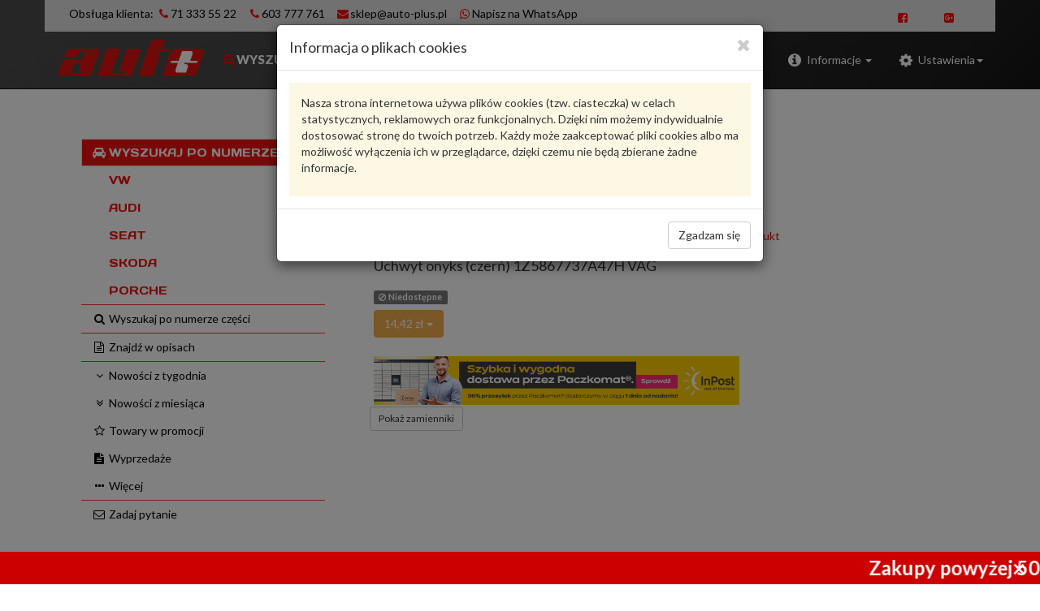

--- FILE ---
content_type: text/html; charset=utf-8
request_url: https://auto-plus.pl/make.asp?t=7&kodtowaru=1Z5867737A47H
body_size: 26019
content:
<!DOCTYPE html>
<html lang="pl">
<head>
	<meta charset="utf-8" />
	<meta http-equiv="X-UA-Compatible" content="IE=edge" />
	<meta name="viewport" content="width=device-width, initial-scale=1, maximum-scale=2, user-scalable=yes" />
	<meta name="theme-color" content="#e11111"/>
	<meta name="apple-mobile-web-app-capable" content="yes">
	<meta name="mobile-web-app-capable" content="yes">
	 <base href="https://auto-plus.pl" />
	<link rel="stylesheet" href="https://maxcdn.bootstrapcdn.com/bootstrap/3.3.7/css/bootstrap.min.css" integrity="sha384-BVYiiSIFeK1dGmJRAkycuHAHRg32OmUcww7on3RYdg4Va+PmSTsz/K68vbdEjh4u" crossorigin="anonymous">
	<!--[if lt IE 9]>
      <script src="https://oss.maxcdn.com/html5shiv/3.7.2/html5shiv.min.js"></script>
      <script src="https://oss.maxcdn.com/respond/1.4.2/respond.min.js"></script>
    <![endif]-->
	<link rel="stylesheet" href="https://maxcdn.bootstrapcdn.com/font-awesome/4.5.0/css/font-awesome.min.css" />
    <script src="https://code.jquery.com/jquery-2.2.4.min.js" integrity="sha256-BbhdlvQf/xTY9gja0Dq3HiwQF8LaCRTXxZKRutelT44=" crossorigin="anonymous"></script>
	<link rel="icon" type="image/png" href="images/ikona.png" />
	<script src="https://maxcdn.bootstrapcdn.com/bootstrap/3.3.7/js/bootstrap.min.js" integrity="sha384-Tc5IQib027qvyjSMfHjOMaLkfuWVxZxUPnCJA7l2mCWNIpG9mGCD8wGNIcPD7Txa" crossorigin="anonymous"></script>
	<script src="mSklep.js?s=64564545564564"></script>
	<script>
		$(function () {
			$('[data-toggle="popover"]').popover()
		});
	</script>
	<script type="application/ld+json">
{
  "@context": "http://schema.org",
  "@type": "LocalBusiness",
  "image": "https://auto-plus.pl/images/auto_plus-logo.png",
  "logo": "https://auto-plus.pl/images/auto_plus-logo.png",
  "@id": "https://auto-plus.pl/make.asp?t=7&kodtowaru=1Z5867737A47H",
  "name": "Auto Plus S.C.",
  "priceRange": "PLN",
  "address": {
    "@type": "PostalAddress",
    "streetAddress": "ul. Bartłomieja Strachowskiego 27A",
    "addressLocality": "Wrocław",
    "addressRegion": "dolnośląskie",
    "postalCode": "52-210",
    "addressCountry": "Polska"
  },
  "geo": {
    "@type": "GeoCoordinates",
    "latitude": 51.057325,
    "longitude": 17.021084
  },
  "url": "https://auto-plus.pl",
  "telephone": "+48 71 333 55 22",
  "openingHoursSpecification": [
    {
      "@type": "OpeningHoursSpecification",
      "dayOfWeek": [
        "Monday",
        "Tuesday",
        "Wednesday",
        "Thursday",
        "Friday"
      ],
      "opens": "08:00",
      "closes": "18:00"
    },
    {
      "@type": "OpeningHoursSpecification",
      "dayOfWeek": "Saturday",
      "opens": "09:00",
      "closes": "14:00"
    }
  ]
  
}
</script>
	<title>1Z5867737A47H VAG Uchwyt onyks (czerń)   - autoPlus</title>
	<meta name="description" content="Części VW Audi Skoda Seat. Największy sklep VAG. Katalog po VIN. Najlepsze ceny"/>
	<style>@import url('https://fonts.googleapis.com/css?family=Lato:100,100i,300,300i,400,400i,700,700i,900,900i&subset=latin-ext');</style>
	<link rel="stylesheet" href="mSklepCSS.css?s=64564545564564" type="text/css" />
	<link rel="stylesheet" href="style.css?s=64564545564564" type="text/css" />
	<link rel="manifest" href="manifest.json" >
	<meta name="msvalidate.01" content="69BEB7ABF60510AB2C8E17F21DCDBBEC" />	
	<!-- Google tag (gtag.js) -->
	<script async src="https://www.googletagmanager.com/gtag/js?id=AW-1035721984"></script>
	<script>
		window.dataLayer = window.dataLayer || [];
		function gtag(){dataLayer.push(arguments);}
		gtag('js', new Date());
		gtag('config', 'AW-1035721984');
	</script>
	<!-- Google tag (gtag.js) --> <script async src="https://www.googletagmanager.com/gtag/js?id=AW-1035721984"></script>
	<script> window.dataLayer = window.dataLayer || []; function gtag(){dataLayer.push(arguments);} gtag('js', new Date()); gtag('config', 'AW-1035721984'); </script>
	<!--Jquery-->
<!-- <script data-ad-client="ca-pub-1657216354342713" async src="https://pagead2.googlesyndication.com/pagead/js/adsbygoogle.js"></script> -->
</head><!-- Google tag (gtag.js) -->
<script async src="https://www.googletagmanager.com/gtag/js?id=G-RRC90PFM5Z"></script>
<script>
window.dataLayer = window.dataLayer || [];
function gtag(){dataLayer.push(arguments);}
gtag('js', new Date()); gtag('config', 'G-RRC90PFM5Z');
</script>
<body>
<!-- Google tag (gtag.js) --> <script async src="https://www.googletagmanager.com/gtag/js?id=AW-1035721984"></script> <script> window.dataLayer = window.dataLayer || []; function gtag(){dataLayer.push(arguments);} gtag('js', new Date()); gtag('config', 'AW-1035721984'); </script><header class="navbar navbar-inverse navbar-fixed-top" role="navigation"><div class="container gorny-kontakt">
<div class="col-xs-8">
<ul class="list-inline list-link gorne-menu " style="padding-top:7px;">
<li role="presentation">Obsługa klienta: <i class="fa fa-phone fa-fw text-success"></i><a href="tel:713335522">71 333 55 22</a></li>
<li role="presentation"><i class="fa fa-phone fa-fw text-success"></i><a href="tel:603777761">603 777 761</a></li>
<li role="presentation"><a href="mailto:sklep@auto-plus.pl"><i class="fa fa-envelope fa-fw text-success"></i>sklep@auto-plus.pl</a></li>
<li role="presentation"><a href="https://wa.me/48603777761"><i class="fa fa-whatsapp fa-fw text-success"></i>Napisz na WhatsApp</a></li>
</ul>
</div>
<div class="col-xs-4 pull-right">
<ul class="list-inline list-link gorne-menu pull-right">
<li role="presentation"><a class="btn btn-link" href="https://www.facebook.com/czesciautopluspl/" target="_blank"><i class="fa fa-facebook-square fa-fw text-success"></i></a></li>
<li role="presentation"><a class="btn btn-link" href="https://plus.google.com/+Auto-plusPl" target="_blank"><i class="fa fa-google-plus-square fa-fw text-success"></i></a></li>
</ul>
</div>
</div>
<div class="container navbar-container">
<div class="navbar-header"><button type="button" class="navbar-toggle" data-toggle="collapse" data-target="#navbar1"><span class="sr-only">Rozwiń nawigację</span><span class="icon-bar"></span><span class="icon-bar"></span><span class="icon-bar"></span></button><a href="make.asp"><img class="img-responsive pull-left logo" src="images/auto_plus-logo.png"></a><div class="dropdown pull-left" style="margin:0;"><a href="#" class="dropdown-toggle navbar-brand" title="Wyszukiwanie produktów" id="drop1" data-toggle="dropdown" role="button" aria-haspopup="true" aria-expanded="true"><i class="fa fa-search-plus fa-fw text-success"></i><span class="hidden-xs bold">WYSZUKIWARKA</span> <span class="caret"></span></a><ul class="dropdown-menu" aria-labelledby="drop1">
<li><a href="#" data-toggle="modal" data-target="#mSearch" onclick="$('#find_index').val('').keyup()"><i class="fa fa-search fa-fw mr"></i> znajdź numer</a></li>
<li><a href="make.asp?t=60"><i class="fa fa-car fa-fw mr"></i>wybierz model</a></li>
<li role="separator" class="divider"></li>
<li><a href="make.asp?t=5"><i class="fa fa-file-text-o fa-fw"></i> wyszukaj w opisach</a></li>
<li role="separator" class="divider"></li>
<li><a href="#" onclick="popupData('make.asp?i=44&amp;dni=7','zAll', 'mAll')"><i class="fa fa-angle-down fa-fw mr"></i>nowości z tygodnia</a></li>
<li><a href="#" onclick="popupData('make.asp?i=44&amp;dni=30','zAll', 'mAll')"><i class="fa fa-angle-double-down fa-fw mr"></i>nowości z miesiąca</a></li>
<li><a href="#" onclick="popupData('make.asp?i=43','zAll', 'mAll')"><i class="fa fa-star-o fa-fw mr"></i>towary w promocji</a></li>
<li><a href="#" onclick="popupData('make.asp?i=45','zAll', 'mAll')"><i class="fa fa-file-text fa-fw mr"></i>wyprzedaże</a></li>
<li role="separator" class="divider"></li>
</ul><a class="navbar-brand" href="make.asp?t=9" title="Koszyk" insertHtml="make.asp?i=6" id="koszyk_count"></a></div>
</div>
<div class="collapse navbar-collapse" id="navbar1">
<ul class="nav navbar-nav navbar-right ">
<li class="dropdown"><a href="#" class="dropdown-toggle" title="Informacje" data-toggle="dropdown"><i class="fa fa-info-circle fa-lg fa-fw mr"></i><span class="hidden-sm">Informacje </span><span class="caret"></span></a><ul class="dropdown-menu" role="menu">
<li><a class="list-group-item-text" href="make.asp?t=1&amp;h=regulamin" title="Regulamin zakupów w naszym sklepie"><i class="fa fa-file-text fa-fw mr"></i>Regulamin</a></li>
<li><a class="list-group-item-text" href="make.asp?t=1&amp;h=kontakt" title="Dane kontaktowe"><i class="fa fa-phone fa-fw mr"></i>Kontakt</a></li>
</ul>
</li><script>
			function googleTranslateElementInit() {
			new google.translate.TranslateElement({
				pageLanguage: 'pl',
				includedLanguages: 'pl,be,cs,en,et,lv,lt,de,ru,sk,uk',
				layout: google.translate.TranslateElement.InlineLayout.HORIZONTAL, autoDisplay: false
			}, 'google_translate_element');
			}
			function wyloguj(){
				$.get('make.asp?i=sc&name=user',function(){location.reload()});
			}
			</script><li class="dropdown" id="li-settings"><a href="#" class="dropdown" title="Ustawienia" data-toggle="dropdown"><i class="fa fa-cog fa-lg fa-fw mr"></i><span class="hidden-sm">Ustawienia</span><span class="caret"></span></a><ul class="dropdown-menu">
<li class="disabled"><img src="images/googletranslate1.png" class="img img-responsive"><div id="google_translate_element" style="padding: 0 20px;"><script src="//translate.google.com/translate_a/element.js?cb=googleTranslateElementInit"></script></div>
</li>
<li role="separator" class="divider"></li>
<li><a class="ustawWal notranslate" href="javascript:void(0)" onclick="ustawWalute(this);" waluta="PLN" kurs="1.00"><i class="fa fa-check-square-o fa-fw mr" aria-hidden="true"></i>PLN
														</a></li>
<li><a class="ustawWal notranslate" href="javascript:void(0)" onclick="ustawWalute(this);" waluta="EUR" kurs="4.2321"><i class="fa fa-square-o fa-fw mr" aria-hidden="true"></i>EUR</a></li>
</ul>
</li>
</ul>
<ul class="nav navbar-nav navbar-right">
<li><a class="navbar-brand" href="make.asp?t=17" title="Produkty do porównania" insertHtml="make.asp?i=28" id="check_count"></a></li>
<li><a class="navbar-brand" href="#" onclick="popupData('make.asp?i=23','zAll', 'mAll')"><i class="fa fa-sign-in mr" aria-hidden="true"></i><span>Zaloguj</span></a></li>
</ul>
</div>
</div></header><script>
			var kraj = 0; 
			var waluta = 'PLN'; 
			var kurs = 1.00;
			var ukryjRabat = 0;
			var cookiesAccept  = 0;
			var sort = 'data-amount';
			var layout = 'list';
			var user = '';
		</script><script src="https://mapa.ecommerce.poczta-polska.pl/widget/scripts/ppwidget.js"></script><div class="modal fade" id="mAll" tabindex="-1" role="dialog">
<div class="modal-dialog" id="zAll" role="document"></div>
</div>
<div class="modal fade" id="mSearch" tabindex="-1" role="dialog">
<div class="modal-dialog" role="document">
<div class="modal-content">
<div class="modal-header"><button type="button" class="close" data-dismiss="modal" aria-label="Close"><i class="fa fa-times"></i></button><h4 class="modal-title"><i class="fa fa-search" aria-hidden="true"></i> Szukaj numeru</h4>
</div>
<div class="modal-body">
<div class="panel-body" style="padding:15px 0;">
<form class="form-inline" role="form" method="post" onsubmit="return false;">
<div class="form-group"><label class="sr-only" for="find_txt">Wpisz dowolny numer</label><div class="input-group">
<div class="input-group-btn" style="padding:0;line-height:1;border:none;"><a title="kasuj tekst" class="btn btn-primary" href="javascript:clearInput('find_index');"><i class="fa fa-times"></i></a></div><input class="form-control" type="search" placeholder="wpisz dowolny numer" maxlength="25" autocomplete="off" required="required" id="find_index" value="" onclick="brandsShow()"><div class="input-group-btn"><button type="submit" id="button-znajdz" title="znajdź numer" class="btn btn-primary" onclick="javascript:OnSubmitForm('make.asp?t=16&amp;numer=', 'find_index')"><i class="fa fa-search"></i></button></div>
</div>
</div>
</form>
</div>
<div id="findIndexResponse"></div>
</div>
<div class="modal-footer"><button type="button" title="pokaż historię wyszukiwania numerów" class="btn btn-warning" onclick="javascript:loadData('make.asp?i=60', 'findIndexResponse')"><i class="fa fa-history"></i> Wybierz z historii</button><button type="button" class="btn btn-default" data-dismiss="modal">Zamknij <i class="fa fa-times"></i></button></div><script>$('#mSearch').on('shown.bs.modal', function () {$('#find_index').focus()})</script></div>
</div>
</div>
<div class="container main"><div class="row"><div id="leftPanel" class="col-xs-12 col-sm-12 col-md-4"><div class="row">
	<div class="col-xs-12 hidden-xs hidden-sm">
		<div class="panel panel-noborder">
			<div class="panel-body">
				<div class="col-xs-12">
					<!--<a href="make.asp"><img class="img-responsive pull-left" src="images/logo-auto-plus.png" /></a>  -->

				</div>
				<div class="col-xs-12">
					<br/>
					<ul class="list-unstyled list-link">
						 
						 <li><button title="wybierz pojazd" class="btn btn-link" onclick="goToLink('make.asp?t=60')" style=" color:#fff; border: 1px solid #e1e1e1; background-color:#f11111"><i class="fa fa-car fa-fw mr"></i><span style=" font-family: 'Days One', sans-serif;">WYSZUKAJ PO NUMERZE VIN</span></button></li>
						<li><button title="wybierz pojazd" class="btn btn-link" onclick="goToLink('make.asp?t=50&amp;h=5#/brand/20/0')"><i class="fa fa-fw mr"></i><span style="color:#f11111; font-family: 'Days One', sans-serif;">VW</span></button></li>
						<li><button title="wybierz pojazd" class="btn btn-link" onclick="goToLink('make.asp?t=50&amp;h=5#/brand/3/0')"><i class="fa fa-fw mr"></i><span style="color:#f11111;font-family: 'Days One', sans-serif;">AUDI</span></button></li>
						<li><button title="wybierz pojazd" class="btn btn-link" onclick="goToLink('make.asp?t=50&amp;h=5#/brand/16/0')"><i class="fa fa-fw mr"></i><span style="color:#f11111;font-family: 'Days One', sans-serif;">SEAT</span></button></li>
						<li><button title="wybierz pojazd" class="btn btn-link" onclick="goToLink('make.asp?t=50&amp;h=5#/brand/17/0')"><i class="fa fa-fw mr"></i><span style="color:#f11111;font-family: 'Days One', sans-serif;">SKODA</span></button></li>					
						<li><button title="wybierz pojazd" class="btn btn-link" onclick="goToLink('make.asp?t=50&amp;h=5#/brand/104/0')"><i class="fa fa-fw mr"></i><span style="color:#f11111;font-family: 'Days One', sans-serif;">PORCHE</span></button></li>					
						
						<hr class="linia-poz"/>  
						<li><button class="btn btn-link" onclick="$('#mSearch').modal()"><i class="fa fa-search fa-fw mr"></i>Wyszukaj po numerze części</button></li>
						<hr class="linia-poz"/>
						<li><button class="btn btn-link" onclick="goToLink('make.asp?t=5')"><i class="fa fa-file-text-o fa-fw mr"></i>Znajdź w opisach</button></li>
						<!-- <li><button class="btn btn-link" onclick="goToLink('make.asp?t=4')"><i class="fa fa-tasks fa-fw mr"></i>Kategorie oferty</button></li> -->
						<hr class="linia-poz"/>
						<li><button class="btn btn-link" onclick="popupData('make.asp?i=44&amp;dni=7','zAll', 'mAll')"><i class="fa fa-angle-down fa-fw mr"></i>Nowości z tygodnia</button></li>
						<li><button class="btn btn-link" onclick="popupData('make.asp?i=44&amp;dni=30','zAll', 'mAll')"><i class="fa fa-angle-double-down fa-fw mr"></i>Nowości z miesiąca</button></li>
						<li><button class="btn btn-link" onclick="popupData('make.asp?i=43','zAll', 'mAll')"><i class="fa fa-star-o fa-fw mr"></i>Towary w promocji</button></li>
						<li><button class="btn btn-link" onclick="popupData('make.asp?i=45','zAll', 'mAll')"><i class="fa fa-file-text fa-fw mr"></i>Wyprzedaże</button></li>
						
						
						<li><button class="btn btn-link" onclick="goToLink('make.asp?t=3')"><i class="fa fa-ellipsis-h fa-fw mr"></i>Więcej</button></li>
						<hr class="linia-poz"/>
						<li>
							<button class="btn btn-link" onclick="popupData('make.asp?i=41','zAll', 'mAll');return false;"><i class="fa fa-envelope-o fa-fw mr" aria-hidden="true"></i>Zadaj pytanie</button>
						</li>
					</ul>
				</div>
			</div>
		</div>

	</div>
</div>
</div><div class="col-xs-12 col-sm-12 col-md-8"><div class="row">
<div class="col-xs-12" itemscope="itemscope" itemtype="http://schema.org/Product">
<h2>Karta produktu</h2>
<h3><span class="notranslate" itemprop="mpn">1Z5867737A47H </span><meta itemprop="sku" content="szt."><span itemprop="manufacturer"><strong class="notranslate" itemprop="brand"> VAG</strong></span></h3>
<p class="text-warning"><small itemprop="description">VAG - produkt oryginalny VW AUDI SEAT SKODA</small></p><h5 id="ocE0FECD80-EED6-4831-AC0B-E89431492E46">Ocena produktu <small class="text-danger">średnio 
						<span itemprop="aggregateRating" itemscope="itemscope" itemtype="http://schema.org/AggregateRating"><span itemprop="ratingValue">5.00</span>, oddano głosów: <span itemprop="reviewCount">2</span></span></small><button title="oceń produkt" class="btn btn-link" onclick="loadData('make.asp?i=99&amp;numer=1Z5867737A47H&amp;pr=ocE0FECD80-EED6-4831-AC0B-E89431492E46', 'ocE0FECD80-EED6-4831-AC0B-E89431492E46')"><i class="fa fa-star-o mr" aria-hidden="true"></i>oceń produkt</button><a href="#&quot;" onclick="javascript:popupData('make.asp?i=41','zAll', 'mAll', 'Uchwyt onyks (czerń)', '1Z5867737A47H');return false;" class="btn btn-default btn-xs pull-left" style="margin-top: 6px; margin-right: 5px;">
								Zadaj pytanie o produkt
							</a></h5>
<h4><span itemprop="name"> Uchwyt onyks (czerń) 1Z5867737A47H VAG </span><span class="opis" itemprop="disambiguatingDescription"><br></span></h4>
<div class="row">
<div class="col-xs-12 col-sm-6 col-md-6 col-lg-6" itemprop="offers" itemscope="itemscope" itemtype="http://schema.org/Offer">
<div class="row">
<div class="col-xs-6">
<h5><span class="label label-default"><i class="fa fa-ban mr"></i>Niedostępne</span></h5>
<div class="dropdown">
<meta itemprop="priceCurrency" content="PLN">
<meta itemprop="price" content="14.42"><button class="btn btn-warning dropdown-toggle cena notranslate" type="button" data-toggle="dropdown" style="margin-bottom:3px;" detal="11.7200" cena="11.7200" mnoznik="1.2300"></button><ul class="dropdown-menu">
<li class="ceny"><small>cena netto: </small><small class="wal notranslate" liczba="11.7200" mnoznik="1.00"></small></li>
<li class="ceny"><small>cena z VAT: </small><small class="wal notranslate" liczba="11.7200" mnoznik="1.2300"></small></li>
</ul>
<link itemprop="availability" href="http://schema.org/InStock">
</div>
</div>
</div>
</div>
</div><br><div class="row"></div>
<div class="przesylka"><img class="poczta-polska-img" src="images/05_NPS_750x100-3.jpg" height="60px" align="middle"></div>
<div class="btn-toolbar">
<div class="btn-group"><a class="btn btn-default btn-sm" title="pokaż zamienniki" href="make.asp?t=16&amp;numer=1Z5867737A47H&amp;brand=VAG">Pokaż zamienniki</a></div>
</div>
</div>
</div>

</div></div></div><a class="btn btn-primary btn-lg back-to-top" data-placement="top" data-toggle="tooltip" href="#" id="back-to-top" role="button"><i aria-hidden="true" class="fa fa-chevron-up"></i></a>
<footer class="navbar-inverse footer" style="padding-top: 50px;">
	<div class="container">
		<div class="media-container-row content mbr-white">
			<div class="col-12 col-md-3 mbr-fonts-style display-7">
				<h5>Auto Plus</h5>
				<hr class="no-margin">
				<ul class="list-unstyled">
					<li>
						<a href="make.asp?t=1&amp;h=regulamin"><span class="fa fa-angle-double-right text-primary"></span>Regulamin</a>
					</li>
					<li>
						<a href="make.asp?t=1&amp;h=polityka-prywatnosci"><span class="fa fa-angle-double-right text-primary"></span>Polityka prywatności</a>
					</li>					
					<li>
						<a href="make.asp?t=1&amp;h=wysylka"><span class="fa fa-angle-double-right text-primary"></span>Koszty wysyłki</a>
					</li>
					<li>
						<a href="make.asp?t=1&amp;h=kontakt"><span class="fa fa-angle-double-right text-primary"></span>Kontakt</a>
					</li>
					<li>
						<a href="make.asp?t=9"><span class="fa fa-angle-double-right text-primary"></span>Koszyk</a>
					</li>
					<li>
						<a href="make.asp?t=17"><span class="fa fa-angle-double-right text-primary"></span>Produkty do porównania</a>
					</li>
					<li>
						<a href="#&quot;" onclick="javascript:popupData('make.asp?i=41','zAll', 'mAll');return false;"><span class="fa fa-angle-double-right text-primary"></span>Zadaj pytanie</a>
					</li>
					<li>
						<a href="/pliki/autoPlus_protokol-reklamacji.pdf" target="_blank"><span class="fa fa-angle-double-right text-primary"></span>Protokół reklamacji</a>
					</li>					
					<li>
						<a href="/pliki/autoPlus_formularz-zwrotu.pdf" target="_blank"><span class="fa fa-angle-double-right text-primary"></span>Formularz zwrotu</a>
					</li>					
				</ul><br>
				<h5>Sprawdź status przesyłki</h5>
				<hr class="no-margin">
			
			<div class="" style="float: left;background:#fff;height:125px;"><a href="https://inpost.pl/sledzenie-przesylek" target="_blank"><img src="https://inpost.pl/sites/default/files/2020-04/logo.svg" width="115" style="margin:25px 5px 0 5px" ></a>    </div>
			<!--<div class="" style="float: left;"><a href="http://emonitoring.poczta-polska.pl/" target="_blank"><img src="../images/logo-poczta.png"></a>    </div>-->
<div class=""style="float: right;"><a href="https://www.ups.com/WebTracking/track?loc=pl_PL" target="_blank"><img src="../images/logo-ups.png"></a></div>	
		<div class="clearfix"></div>
			</div>
			<div class="col-12 col-md-3 mbr-fonts-style display-7">
				<p class="mbr-text"></p>
				<h5>Adres</h5>ul. Bartłomieja Strachowskiego 27A<br>
				52-210 Wrocław<br>
				<br>
				<h5>Dane kontaktowe</h5>Email: <strong><a href="mailto:sklep@auto-plus.pl">sklep@auto-plus.pl</a></strong><br>
				Tel: <a href="tel:713335522">71 333 55 22</a><br>
				<a href="tel:603777761">Tel: 603 777 761</a><br>
				<br>
				<a style="text-decoration: underline;" href="https://www.google.pl/search?q=Auto+Plus&ludocid=7354590291062396130&lsig=AB86z5Xvw8lDZpG7LwiQuB0frI9g" target="_blank">Sprawdź opinie w Google</a>
				<br><br>
				<!-- start gg-widget-html - Copyright GG Network S.A. -->
				 <a data-gg-widget="normal-bottom" href="https://widget.gg.pl/widget/90df9dead5a03c4feda621f014bb42542b9cadeae39a7e8da152a16210ed8f39#uin=9422289|msg_online=Witam,%20w%20czym%20mog%C4%99%20pom%C3%B3c|msg_offline=Zostaw%20wiadomo%C5%9B%C4%87%20i%20informacje%20kontaktowe,%20a%20odpowiemy%20na%20Twoje%20pytanie.|hash=90df9dead5a03c4feda621f014bb42542b9cadeae39a7e8da152a16210ed8f39" rel="nofollow" style="" target="_blank"><img data-bukket-ext-bukket-draggable="true" draggable="true" src="https://status.gadu-gadu.pl/users/status.asp?id=46123972&amp;styl=1&amp;source=widget" style="float:left;padding-right:14px"><span class="" style="">Zadaj pytanie on-line</span></a> <!-- end gg-widget-html -->
				<br>
				<a data-gg-widget="normal-bottom" href="https://widget.gg.pl/widget/adee59c42a57e05573050bc26c96c9fcdb6cf32171828985518bc1c336f4f53b#uin=46123972|msg_online=Welcome,%20how%20can%20I%20help%20You?|msg_offline=Please%20leave%20a%20message%20and%20contact%20information.%20We%20will%20answer%20your%20question%20as%20soon%20as%20possible.|hash=adee59c42a57e05573050bc26c96c9fcdb6cf32171828985518bc1c336f4f53b" rel="nofollow" style="" target="_blank"><img data-bukket-ext-bukket-draggable="true" draggable="true" src="https://status.gadu-gadu.pl/users/status.asp?id=46123972&amp;styl=1&amp;source=widget" style="float:left;padding-right:14px"><span style="">Ask a question online</span></a> <!-- end gg-widget-html --><br>
				<a href="https://wa.me/48603777761"><i class="fa fa-whatsapp fa-fw text-success"></i>Napisz na WhatsApp</a>
				<h5>Godziny otwarcia</h5>pn.-pt. 9:00 - 17:00<br>
				sob. nieczynne  <br>
				<br>
				<p></p>
			</div>
			<div class="col-12 col-md-6" style="padding-left: 0px!important">
				<div class="google-map">
					<!-- <iframe allowfullscreen frameborder="0" src="https://www.google.com/maps/embed/v1/place?key=AIzaSyA0Dx_boXQiwvdz8sJHoYeZNVTdoWONYkU&amp;q=place_id:ChIJgwKFV6bDD0cR2HqQQdIuJgI" style="border:0"></iframe>
					-->
					<iframe src="https://www.google.com/maps/embed?pb=!1m14!1m8!1m3!1d10031.090083221643!2d17.02122!3d51.057288!3m2!1i1024!2i768!4f13.1!3m3!1m2!1s0x470fc3a657850283%3A0x2262ed241907ad8!2sBart%C5%82omieja%20Strachowskiego%2027A%2C%2052-210%20Wroc%C5%82aw%2C%20Polska!5e0!3m2!1spl!2sus!4v1693582880746!5m2!1spl!2sus" width="570" height="350" style="border:0;" allowfullscreen="" loading="lazy" referrerpolicy="no-referrer-when-downgrade"></iframe>
				</div>
			</div>
			<div class="footer-lower">
				<div class="media-container-row">
					<div class="col-sm-12">
						<hr>
						<img class="img img-responsive" src="images/pasek_banki_karty.png">
						<hr>
					</div>
				</div>
			</div>
			 <!--<div class="media-container-row">
					<div class="col-sm-12">
					<div id="slider">
<figure>
<a href="http://c-tronic.pl/chiptuning" target="_blank"><img src="https://auto-plus.pl/images/c-tronic_chiptuning.jpg"></a>
<a href="http://c-tronic.pl/dpf" target="_blank"><img src="https://auto-plus.pl/images/c-tronic_czyszczenie.jpg"></a>
<a href="http://c-tronic.pl/" target="_blank"><img src="https://auto-plus.pl/images/c-tronic_wtryskiwacze.jpg"></a>
<a href="http://c-tronic.pl/chiptuning" target="_blank"><img src="https://auto-plus.pl/images/c-tronic_chiptuning.jpg"></a>
</figure>
</div>
</div>
					</div>-->
			
			<div class="media-container-row mbr-white">
				<div class="col-sm-12 copyright">
					<a class="btn btn-link" href="https://moto-firma.pl/" target="_blank"><small>Projekt: NIKO ©2018 <i>dataWeb ver. 1.0.90</i></small></a>
				</div>
			</div>
			
			</div>
		</div>
	</div>
</footer>
<div insertHtml="make.asp?i=scroll"></div>